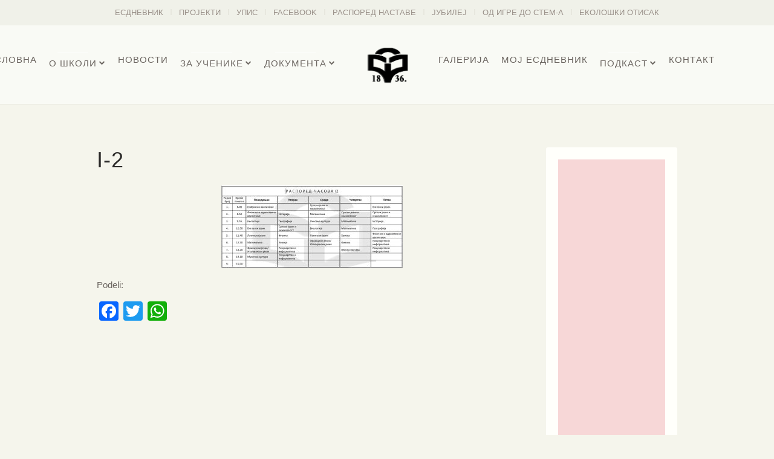

--- FILE ---
content_type: text/html; charset=UTF-8
request_url: https://www.gimza.edu.rs/i-2/
body_size: 12687
content:
<!DOCTYPE HTML>
<html lang="en-US" dir="ltr"  data-config='{"twitter":0,"plusone":0,"facebook":0,"style":"ruby"}'>

<head>
<meta charset="UTF-8">
<meta http-equiv="X-UA-Compatible" content="IE=edge">
<meta name="viewport" content="width=device-width, initial-scale=1">
<title>I-2 - Gimnazija Zaječar</title>
<link rel="shortcut icon" href="/wp-content/themes/yoo_nite_wp/favicon.ico">
<link rel="apple-touch-icon-precomposed" href="/wp-content/themes/yoo_nite_wp/apple_touch_icon.png">
<meta name='robots' content='index, follow, max-image-preview:large, max-snippet:-1, max-video-preview:-1' />
	<style>img:is([sizes="auto" i], [sizes^="auto," i]) { contain-intrinsic-size: 3000px 1500px }</style>
	
	<!-- This site is optimized with the Yoast SEO plugin v24.4 - https://yoast.com/wordpress/plugins/seo/ -->
	<link rel="canonical" href="https://www.gimza.edu.rs/i-2/" />
	<meta property="og:locale" content="en_US" />
	<meta property="og:type" content="article" />
	<meta property="og:title" content="I-2 - Gimnazija Zaječar" />
	<meta property="og:url" content="https://www.gimza.edu.rs/i-2/" />
	<meta property="og:site_name" content="Gimnazija Zaječar" />
	<meta property="article:publisher" content="http://www.facebook.com/gimzajecar" />
	<meta property="article:modified_time" content="2024-09-02T13:07:51+00:00" />
	<meta property="og:image" content="http://www.gimza.edu.rs/wp-content/uploads/2024/09/I2-300x137.jpg" />
	<meta name="twitter:card" content="summary_large_image" />
	<meta name="twitter:label1" content="Est. reading time" />
	<meta name="twitter:data1" content="1 minute" />
	<script type="application/ld+json" class="yoast-schema-graph">{"@context":"https://schema.org","@graph":[{"@type":"WebPage","@id":"https://www.gimza.edu.rs/i-2/","url":"https://www.gimza.edu.rs/i-2/","name":"I-2 - Gimnazija Zaječar","isPartOf":{"@id":"http://www.gimza.edu.rs/#website"},"primaryImageOfPage":{"@id":"https://www.gimza.edu.rs/i-2/#primaryimage"},"image":{"@id":"https://www.gimza.edu.rs/i-2/#primaryimage"},"thumbnailUrl":"http://www.gimza.edu.rs/wp-content/uploads/2024/09/I2-300x137.jpg","datePublished":"2015-04-19T17:42:07+00:00","dateModified":"2024-09-02T13:07:51+00:00","breadcrumb":{"@id":"https://www.gimza.edu.rs/i-2/#breadcrumb"},"inLanguage":"en-US","potentialAction":[{"@type":"ReadAction","target":["https://www.gimza.edu.rs/i-2/"]}]},{"@type":"ImageObject","inLanguage":"en-US","@id":"https://www.gimza.edu.rs/i-2/#primaryimage","url":"https://www.gimza.edu.rs/wp-content/uploads/2024/09/I2.jpg","contentUrl":"https://www.gimza.edu.rs/wp-content/uploads/2024/09/I2.jpg","width":933,"height":425},{"@type":"BreadcrumbList","@id":"https://www.gimza.edu.rs/i-2/#breadcrumb","itemListElement":[{"@type":"ListItem","position":1,"name":"Home","item":"http://www.gimza.edu.rs/"},{"@type":"ListItem","position":2,"name":"I-2"}]},{"@type":"WebSite","@id":"http://www.gimza.edu.rs/#website","url":"http://www.gimza.edu.rs/","name":"Gimnazija Zaječar","description":"Srednja škola","potentialAction":[{"@type":"SearchAction","target":{"@type":"EntryPoint","urlTemplate":"http://www.gimza.edu.rs/?s={search_term_string}"},"query-input":{"@type":"PropertyValueSpecification","valueRequired":true,"valueName":"search_term_string"}}],"inLanguage":"en-US"}]}</script>
	<!-- / Yoast SEO plugin. -->


<link rel='dns-prefetch' href='//static.addtoany.com' />
<link rel='dns-prefetch' href='//secure.gravatar.com' />
<link rel='dns-prefetch' href='//stats.wp.com' />
<link rel='dns-prefetch' href='//maxcdn.bootstrapcdn.com' />
<link rel='dns-prefetch' href='//v0.wordpress.com' />
		<!-- This site uses the Google Analytics by MonsterInsights plugin v9.2.4 - Using Analytics tracking - https://www.monsterinsights.com/ -->
		<!-- Note: MonsterInsights is not currently configured on this site. The site owner needs to authenticate with Google Analytics in the MonsterInsights settings panel. -->
					<!-- No tracking code set -->
				<!-- / Google Analytics by MonsterInsights -->
		<script type="text/javascript">
/* <![CDATA[ */
window._wpemojiSettings = {"baseUrl":"https:\/\/s.w.org\/images\/core\/emoji\/15.0.3\/72x72\/","ext":".png","svgUrl":"https:\/\/s.w.org\/images\/core\/emoji\/15.0.3\/svg\/","svgExt":".svg","source":{"concatemoji":"https:\/\/www.gimza.edu.rs\/wp-includes\/js\/wp-emoji-release.min.js?ver=c4ea4e1444bd63f9d8e30a56902b291c"}};
/*! This file is auto-generated */
!function(i,n){var o,s,e;function c(e){try{var t={supportTests:e,timestamp:(new Date).valueOf()};sessionStorage.setItem(o,JSON.stringify(t))}catch(e){}}function p(e,t,n){e.clearRect(0,0,e.canvas.width,e.canvas.height),e.fillText(t,0,0);var t=new Uint32Array(e.getImageData(0,0,e.canvas.width,e.canvas.height).data),r=(e.clearRect(0,0,e.canvas.width,e.canvas.height),e.fillText(n,0,0),new Uint32Array(e.getImageData(0,0,e.canvas.width,e.canvas.height).data));return t.every(function(e,t){return e===r[t]})}function u(e,t,n){switch(t){case"flag":return n(e,"\ud83c\udff3\ufe0f\u200d\u26a7\ufe0f","\ud83c\udff3\ufe0f\u200b\u26a7\ufe0f")?!1:!n(e,"\ud83c\uddfa\ud83c\uddf3","\ud83c\uddfa\u200b\ud83c\uddf3")&&!n(e,"\ud83c\udff4\udb40\udc67\udb40\udc62\udb40\udc65\udb40\udc6e\udb40\udc67\udb40\udc7f","\ud83c\udff4\u200b\udb40\udc67\u200b\udb40\udc62\u200b\udb40\udc65\u200b\udb40\udc6e\u200b\udb40\udc67\u200b\udb40\udc7f");case"emoji":return!n(e,"\ud83d\udc26\u200d\u2b1b","\ud83d\udc26\u200b\u2b1b")}return!1}function f(e,t,n){var r="undefined"!=typeof WorkerGlobalScope&&self instanceof WorkerGlobalScope?new OffscreenCanvas(300,150):i.createElement("canvas"),a=r.getContext("2d",{willReadFrequently:!0}),o=(a.textBaseline="top",a.font="600 32px Arial",{});return e.forEach(function(e){o[e]=t(a,e,n)}),o}function t(e){var t=i.createElement("script");t.src=e,t.defer=!0,i.head.appendChild(t)}"undefined"!=typeof Promise&&(o="wpEmojiSettingsSupports",s=["flag","emoji"],n.supports={everything:!0,everythingExceptFlag:!0},e=new Promise(function(e){i.addEventListener("DOMContentLoaded",e,{once:!0})}),new Promise(function(t){var n=function(){try{var e=JSON.parse(sessionStorage.getItem(o));if("object"==typeof e&&"number"==typeof e.timestamp&&(new Date).valueOf()<e.timestamp+604800&&"object"==typeof e.supportTests)return e.supportTests}catch(e){}return null}();if(!n){if("undefined"!=typeof Worker&&"undefined"!=typeof OffscreenCanvas&&"undefined"!=typeof URL&&URL.createObjectURL&&"undefined"!=typeof Blob)try{var e="postMessage("+f.toString()+"("+[JSON.stringify(s),u.toString(),p.toString()].join(",")+"));",r=new Blob([e],{type:"text/javascript"}),a=new Worker(URL.createObjectURL(r),{name:"wpTestEmojiSupports"});return void(a.onmessage=function(e){c(n=e.data),a.terminate(),t(n)})}catch(e){}c(n=f(s,u,p))}t(n)}).then(function(e){for(var t in e)n.supports[t]=e[t],n.supports.everything=n.supports.everything&&n.supports[t],"flag"!==t&&(n.supports.everythingExceptFlag=n.supports.everythingExceptFlag&&n.supports[t]);n.supports.everythingExceptFlag=n.supports.everythingExceptFlag&&!n.supports.flag,n.DOMReady=!1,n.readyCallback=function(){n.DOMReady=!0}}).then(function(){return e}).then(function(){var e;n.supports.everything||(n.readyCallback(),(e=n.source||{}).concatemoji?t(e.concatemoji):e.wpemoji&&e.twemoji&&(t(e.twemoji),t(e.wpemoji)))}))}((window,document),window._wpemojiSettings);
/* ]]> */
</script>
<style id='wp-emoji-styles-inline-css' type='text/css'>

	img.wp-smiley, img.emoji {
		display: inline !important;
		border: none !important;
		box-shadow: none !important;
		height: 1em !important;
		width: 1em !important;
		margin: 0 0.07em !important;
		vertical-align: -0.1em !important;
		background: none !important;
		padding: 0 !important;
	}
</style>
<link rel='stylesheet' id='wp-block-library-css' href='https://www.gimza.edu.rs/wp-includes/css/dist/block-library/style.min.css?ver=c4ea4e1444bd63f9d8e30a56902b291c' type='text/css' media='all' />
<style id='jquery-categories-list-categories-block-style-inline-css' type='text/css'>
.js-categories-list a,.js-categories-list a:focus,.js-categories-list a:hover{text-decoration:none}.js-categories-list .loading{display:inline-block;padding-left:5px;vertical-align:middle;width:25px}.jcl-hide{display:none}body .wp-block-js-categories-list-categories-widget ul.jcl_widget,body .wp-block-js-categories-list-categories-widget ul.jcl_widget ul,body ul.jcl_widget,ul.jcl_widget ul{list-style:none;padding-left:0}.jcl_widget ul li,.wp-block-js-categories-list-categories-widget ul.jcl_widget li{list-style:none}.jcl_widget li a{display:inline-block}.jcl_symbol{min-height:16px;width:16px}.layout-left .jcl_symbol{display:inline-block;margin-right:5px}.layout-right .jcl_symbol{margin-left:5px}.layout-right .no_child{display:none}

</style>
<link rel='stylesheet' id='mediaelement-css' href='https://www.gimza.edu.rs/wp-includes/js/mediaelement/mediaelementplayer-legacy.min.css?ver=4.2.17' type='text/css' media='all' />
<link rel='stylesheet' id='wp-mediaelement-css' href='https://www.gimza.edu.rs/wp-includes/js/mediaelement/wp-mediaelement.min.css?ver=c4ea4e1444bd63f9d8e30a56902b291c' type='text/css' media='all' />
<style id='jetpack-sharing-buttons-style-inline-css' type='text/css'>
.jetpack-sharing-buttons__services-list{display:flex;flex-direction:row;flex-wrap:wrap;gap:0;list-style-type:none;margin:5px;padding:0}.jetpack-sharing-buttons__services-list.has-small-icon-size{font-size:12px}.jetpack-sharing-buttons__services-list.has-normal-icon-size{font-size:16px}.jetpack-sharing-buttons__services-list.has-large-icon-size{font-size:24px}.jetpack-sharing-buttons__services-list.has-huge-icon-size{font-size:36px}@media print{.jetpack-sharing-buttons__services-list{display:none!important}}.editor-styles-wrapper .wp-block-jetpack-sharing-buttons{gap:0;padding-inline-start:0}ul.jetpack-sharing-buttons__services-list.has-background{padding:1.25em 2.375em}
</style>
<style id='classic-theme-styles-inline-css' type='text/css'>
/*! This file is auto-generated */
.wp-block-button__link{color:#fff;background-color:#32373c;border-radius:9999px;box-shadow:none;text-decoration:none;padding:calc(.667em + 2px) calc(1.333em + 2px);font-size:1.125em}.wp-block-file__button{background:#32373c;color:#fff;text-decoration:none}
</style>
<style id='global-styles-inline-css' type='text/css'>
:root{--wp--preset--aspect-ratio--square: 1;--wp--preset--aspect-ratio--4-3: 4/3;--wp--preset--aspect-ratio--3-4: 3/4;--wp--preset--aspect-ratio--3-2: 3/2;--wp--preset--aspect-ratio--2-3: 2/3;--wp--preset--aspect-ratio--16-9: 16/9;--wp--preset--aspect-ratio--9-16: 9/16;--wp--preset--color--black: #000000;--wp--preset--color--cyan-bluish-gray: #abb8c3;--wp--preset--color--white: #ffffff;--wp--preset--color--pale-pink: #f78da7;--wp--preset--color--vivid-red: #cf2e2e;--wp--preset--color--luminous-vivid-orange: #ff6900;--wp--preset--color--luminous-vivid-amber: #fcb900;--wp--preset--color--light-green-cyan: #7bdcb5;--wp--preset--color--vivid-green-cyan: #00d084;--wp--preset--color--pale-cyan-blue: #8ed1fc;--wp--preset--color--vivid-cyan-blue: #0693e3;--wp--preset--color--vivid-purple: #9b51e0;--wp--preset--gradient--vivid-cyan-blue-to-vivid-purple: linear-gradient(135deg,rgba(6,147,227,1) 0%,rgb(155,81,224) 100%);--wp--preset--gradient--light-green-cyan-to-vivid-green-cyan: linear-gradient(135deg,rgb(122,220,180) 0%,rgb(0,208,130) 100%);--wp--preset--gradient--luminous-vivid-amber-to-luminous-vivid-orange: linear-gradient(135deg,rgba(252,185,0,1) 0%,rgba(255,105,0,1) 100%);--wp--preset--gradient--luminous-vivid-orange-to-vivid-red: linear-gradient(135deg,rgba(255,105,0,1) 0%,rgb(207,46,46) 100%);--wp--preset--gradient--very-light-gray-to-cyan-bluish-gray: linear-gradient(135deg,rgb(238,238,238) 0%,rgb(169,184,195) 100%);--wp--preset--gradient--cool-to-warm-spectrum: linear-gradient(135deg,rgb(74,234,220) 0%,rgb(151,120,209) 20%,rgb(207,42,186) 40%,rgb(238,44,130) 60%,rgb(251,105,98) 80%,rgb(254,248,76) 100%);--wp--preset--gradient--blush-light-purple: linear-gradient(135deg,rgb(255,206,236) 0%,rgb(152,150,240) 100%);--wp--preset--gradient--blush-bordeaux: linear-gradient(135deg,rgb(254,205,165) 0%,rgb(254,45,45) 50%,rgb(107,0,62) 100%);--wp--preset--gradient--luminous-dusk: linear-gradient(135deg,rgb(255,203,112) 0%,rgb(199,81,192) 50%,rgb(65,88,208) 100%);--wp--preset--gradient--pale-ocean: linear-gradient(135deg,rgb(255,245,203) 0%,rgb(182,227,212) 50%,rgb(51,167,181) 100%);--wp--preset--gradient--electric-grass: linear-gradient(135deg,rgb(202,248,128) 0%,rgb(113,206,126) 100%);--wp--preset--gradient--midnight: linear-gradient(135deg,rgb(2,3,129) 0%,rgb(40,116,252) 100%);--wp--preset--font-size--small: 13px;--wp--preset--font-size--medium: 20px;--wp--preset--font-size--large: 36px;--wp--preset--font-size--x-large: 42px;--wp--preset--spacing--20: 0.44rem;--wp--preset--spacing--30: 0.67rem;--wp--preset--spacing--40: 1rem;--wp--preset--spacing--50: 1.5rem;--wp--preset--spacing--60: 2.25rem;--wp--preset--spacing--70: 3.38rem;--wp--preset--spacing--80: 5.06rem;--wp--preset--shadow--natural: 6px 6px 9px rgba(0, 0, 0, 0.2);--wp--preset--shadow--deep: 12px 12px 50px rgba(0, 0, 0, 0.4);--wp--preset--shadow--sharp: 6px 6px 0px rgba(0, 0, 0, 0.2);--wp--preset--shadow--outlined: 6px 6px 0px -3px rgba(255, 255, 255, 1), 6px 6px rgba(0, 0, 0, 1);--wp--preset--shadow--crisp: 6px 6px 0px rgba(0, 0, 0, 1);}:where(.is-layout-flex){gap: 0.5em;}:where(.is-layout-grid){gap: 0.5em;}body .is-layout-flex{display: flex;}.is-layout-flex{flex-wrap: wrap;align-items: center;}.is-layout-flex > :is(*, div){margin: 0;}body .is-layout-grid{display: grid;}.is-layout-grid > :is(*, div){margin: 0;}:where(.wp-block-columns.is-layout-flex){gap: 2em;}:where(.wp-block-columns.is-layout-grid){gap: 2em;}:where(.wp-block-post-template.is-layout-flex){gap: 1.25em;}:where(.wp-block-post-template.is-layout-grid){gap: 1.25em;}.has-black-color{color: var(--wp--preset--color--black) !important;}.has-cyan-bluish-gray-color{color: var(--wp--preset--color--cyan-bluish-gray) !important;}.has-white-color{color: var(--wp--preset--color--white) !important;}.has-pale-pink-color{color: var(--wp--preset--color--pale-pink) !important;}.has-vivid-red-color{color: var(--wp--preset--color--vivid-red) !important;}.has-luminous-vivid-orange-color{color: var(--wp--preset--color--luminous-vivid-orange) !important;}.has-luminous-vivid-amber-color{color: var(--wp--preset--color--luminous-vivid-amber) !important;}.has-light-green-cyan-color{color: var(--wp--preset--color--light-green-cyan) !important;}.has-vivid-green-cyan-color{color: var(--wp--preset--color--vivid-green-cyan) !important;}.has-pale-cyan-blue-color{color: var(--wp--preset--color--pale-cyan-blue) !important;}.has-vivid-cyan-blue-color{color: var(--wp--preset--color--vivid-cyan-blue) !important;}.has-vivid-purple-color{color: var(--wp--preset--color--vivid-purple) !important;}.has-black-background-color{background-color: var(--wp--preset--color--black) !important;}.has-cyan-bluish-gray-background-color{background-color: var(--wp--preset--color--cyan-bluish-gray) !important;}.has-white-background-color{background-color: var(--wp--preset--color--white) !important;}.has-pale-pink-background-color{background-color: var(--wp--preset--color--pale-pink) !important;}.has-vivid-red-background-color{background-color: var(--wp--preset--color--vivid-red) !important;}.has-luminous-vivid-orange-background-color{background-color: var(--wp--preset--color--luminous-vivid-orange) !important;}.has-luminous-vivid-amber-background-color{background-color: var(--wp--preset--color--luminous-vivid-amber) !important;}.has-light-green-cyan-background-color{background-color: var(--wp--preset--color--light-green-cyan) !important;}.has-vivid-green-cyan-background-color{background-color: var(--wp--preset--color--vivid-green-cyan) !important;}.has-pale-cyan-blue-background-color{background-color: var(--wp--preset--color--pale-cyan-blue) !important;}.has-vivid-cyan-blue-background-color{background-color: var(--wp--preset--color--vivid-cyan-blue) !important;}.has-vivid-purple-background-color{background-color: var(--wp--preset--color--vivid-purple) !important;}.has-black-border-color{border-color: var(--wp--preset--color--black) !important;}.has-cyan-bluish-gray-border-color{border-color: var(--wp--preset--color--cyan-bluish-gray) !important;}.has-white-border-color{border-color: var(--wp--preset--color--white) !important;}.has-pale-pink-border-color{border-color: var(--wp--preset--color--pale-pink) !important;}.has-vivid-red-border-color{border-color: var(--wp--preset--color--vivid-red) !important;}.has-luminous-vivid-orange-border-color{border-color: var(--wp--preset--color--luminous-vivid-orange) !important;}.has-luminous-vivid-amber-border-color{border-color: var(--wp--preset--color--luminous-vivid-amber) !important;}.has-light-green-cyan-border-color{border-color: var(--wp--preset--color--light-green-cyan) !important;}.has-vivid-green-cyan-border-color{border-color: var(--wp--preset--color--vivid-green-cyan) !important;}.has-pale-cyan-blue-border-color{border-color: var(--wp--preset--color--pale-cyan-blue) !important;}.has-vivid-cyan-blue-border-color{border-color: var(--wp--preset--color--vivid-cyan-blue) !important;}.has-vivid-purple-border-color{border-color: var(--wp--preset--color--vivid-purple) !important;}.has-vivid-cyan-blue-to-vivid-purple-gradient-background{background: var(--wp--preset--gradient--vivid-cyan-blue-to-vivid-purple) !important;}.has-light-green-cyan-to-vivid-green-cyan-gradient-background{background: var(--wp--preset--gradient--light-green-cyan-to-vivid-green-cyan) !important;}.has-luminous-vivid-amber-to-luminous-vivid-orange-gradient-background{background: var(--wp--preset--gradient--luminous-vivid-amber-to-luminous-vivid-orange) !important;}.has-luminous-vivid-orange-to-vivid-red-gradient-background{background: var(--wp--preset--gradient--luminous-vivid-orange-to-vivid-red) !important;}.has-very-light-gray-to-cyan-bluish-gray-gradient-background{background: var(--wp--preset--gradient--very-light-gray-to-cyan-bluish-gray) !important;}.has-cool-to-warm-spectrum-gradient-background{background: var(--wp--preset--gradient--cool-to-warm-spectrum) !important;}.has-blush-light-purple-gradient-background{background: var(--wp--preset--gradient--blush-light-purple) !important;}.has-blush-bordeaux-gradient-background{background: var(--wp--preset--gradient--blush-bordeaux) !important;}.has-luminous-dusk-gradient-background{background: var(--wp--preset--gradient--luminous-dusk) !important;}.has-pale-ocean-gradient-background{background: var(--wp--preset--gradient--pale-ocean) !important;}.has-electric-grass-gradient-background{background: var(--wp--preset--gradient--electric-grass) !important;}.has-midnight-gradient-background{background: var(--wp--preset--gradient--midnight) !important;}.has-small-font-size{font-size: var(--wp--preset--font-size--small) !important;}.has-medium-font-size{font-size: var(--wp--preset--font-size--medium) !important;}.has-large-font-size{font-size: var(--wp--preset--font-size--large) !important;}.has-x-large-font-size{font-size: var(--wp--preset--font-size--x-large) !important;}
:where(.wp-block-post-template.is-layout-flex){gap: 1.25em;}:where(.wp-block-post-template.is-layout-grid){gap: 1.25em;}
:where(.wp-block-columns.is-layout-flex){gap: 2em;}:where(.wp-block-columns.is-layout-grid){gap: 2em;}
:root :where(.wp-block-pullquote){font-size: 1.5em;line-height: 1.6;}
</style>
<link rel='stylesheet' id='contact-form-7-css' href='https://www.gimza.edu.rs/wp-content/plugins/contact-form-7/includes/css/styles.css?ver=6.0.3' type='text/css' media='all' />
<link rel='stylesheet' id='bwg_fonts-css' href='https://www.gimza.edu.rs/wp-content/plugins/photo-gallery/css/bwg-fonts/fonts.css?ver=0.0.1' type='text/css' media='all' />
<link rel='stylesheet' id='sumoselect-css' href='https://www.gimza.edu.rs/wp-content/plugins/photo-gallery/css/sumoselect.min.css?ver=3.4.6' type='text/css' media='all' />
<link rel='stylesheet' id='mCustomScrollbar-css' href='https://www.gimza.edu.rs/wp-content/plugins/photo-gallery/css/jquery.mCustomScrollbar.min.css?ver=3.1.5' type='text/css' media='all' />
<link rel='stylesheet' id='bwg_frontend-css' href='https://www.gimza.edu.rs/wp-content/plugins/photo-gallery/css/styles.min.css?ver=1.8.33' type='text/css' media='all' />
<link rel='stylesheet' id='royal-layout-css' href='https://www.gimza.edu.rs/wp-content/plugins/royal-image-hover-effects/css/layout.css?ver=c4ea4e1444bd63f9d8e30a56902b291c' type='text/css' media='all' />
<link rel='stylesheet' id='royal-main-style-css' href='https://www.gimza.edu.rs/wp-content/plugins/royal-image-hover-effects/css/main-style.css?ver=c4ea4e1444bd63f9d8e30a56902b291c' type='text/css' media='all' />
<link rel='stylesheet' id='royal-style-effects-css' href='https://www.gimza.edu.rs/wp-content/plugins/royal-image-hover-effects/css/rd-style-effects.css?ver=c4ea4e1444bd63f9d8e30a56902b291c' type='text/css' media='all' />
<link rel='stylesheet' id='royal-responsive-gird-css' href='https://www.gimza.edu.rs/wp-content/plugins/royal-image-hover-effects/css/main-responsive.css?ver=c4ea4e1444bd63f9d8e30a56902b291c' type='text/css' media='all' />
<link rel='stylesheet' id='royal-font_awesome_style-css' href='https://maxcdn.bootstrapcdn.com/font-awesome/4.4.0/css/font-awesome.min.css' type='text/css' media='all' />
<link rel='stylesheet' id='addtoany-css' href='https://www.gimza.edu.rs/wp-content/plugins/add-to-any/addtoany.min.css?ver=1.16' type='text/css' media='all' />
<link rel='stylesheet' id='nite_shortcodes-css' href='https://www.gimza.edu.rs/wp-content/plugins/nite-shortcodes/css/nite-shortcodes.css?ver=c4ea4e1444bd63f9d8e30a56902b291c' type='text/css' media='all' />
<script type="text/javascript" src="https://www.gimza.edu.rs/wp-includes/js/jquery/jquery.min.js?ver=3.7.1" id="jquery-core-js"></script>
<script type="text/javascript" src="https://www.gimza.edu.rs/wp-includes/js/jquery/jquery-migrate.min.js?ver=3.4.1" id="jquery-migrate-js"></script>
<script type="text/javascript" id="addtoany-core-js-before">
/* <![CDATA[ */
window.a2a_config=window.a2a_config||{};a2a_config.callbacks=[];a2a_config.overlays=[];a2a_config.templates={};
/* ]]> */
</script>
<script type="text/javascript" defer src="https://static.addtoany.com/menu/page.js" id="addtoany-core-js"></script>
<script type="text/javascript" defer src="https://www.gimza.edu.rs/wp-content/plugins/add-to-any/addtoany.min.js?ver=1.1" id="addtoany-jquery-js"></script>
<script type="text/javascript" src="https://www.gimza.edu.rs/wp-content/plugins/photo-gallery/js/jquery.sumoselect.min.js?ver=3.4.6" id="sumoselect-js"></script>
<script type="text/javascript" src="https://www.gimza.edu.rs/wp-content/plugins/photo-gallery/js/tocca.min.js?ver=2.0.9" id="bwg_mobile-js"></script>
<script type="text/javascript" src="https://www.gimza.edu.rs/wp-content/plugins/photo-gallery/js/jquery.mCustomScrollbar.concat.min.js?ver=3.1.5" id="mCustomScrollbar-js"></script>
<script type="text/javascript" src="https://www.gimza.edu.rs/wp-content/plugins/photo-gallery/js/jquery.fullscreen.min.js?ver=0.6.0" id="jquery-fullscreen-js"></script>
<script type="text/javascript" id="bwg_frontend-js-extra">
/* <![CDATA[ */
var bwg_objectsL10n = {"bwg_field_required":"field is required.","bwg_mail_validation":"This is not a valid email address.","bwg_search_result":"There are no images matching your search.","bwg_select_tag":"Select Tag","bwg_order_by":"Order By","bwg_search":"Search","bwg_show_ecommerce":"Show Ecommerce","bwg_hide_ecommerce":"Hide Ecommerce","bwg_show_comments":"Show Comments","bwg_hide_comments":"Hide Comments","bwg_restore":"Restore","bwg_maximize":"Maximize","bwg_fullscreen":"Fullscreen","bwg_exit_fullscreen":"Exit Fullscreen","bwg_search_tag":"SEARCH...","bwg_tag_no_match":"No tags found","bwg_all_tags_selected":"All tags selected","bwg_tags_selected":"tags selected","play":"Play","pause":"Pause","is_pro":"","bwg_play":"Play","bwg_pause":"Pause","bwg_hide_info":"Hide info","bwg_show_info":"Show info","bwg_hide_rating":"Hide rating","bwg_show_rating":"Show rating","ok":"Ok","cancel":"Cancel","select_all":"Select all","lazy_load":"0","lazy_loader":"https:\/\/www.gimza.edu.rs\/wp-content\/plugins\/photo-gallery\/images\/ajax_loader.png","front_ajax":"0","bwg_tag_see_all":"see all tags","bwg_tag_see_less":"see less tags"};
/* ]]> */
</script>
<script type="text/javascript" src="https://www.gimza.edu.rs/wp-content/plugins/photo-gallery/js/scripts.min.js?ver=1.8.33" id="bwg_frontend-js"></script>
<script type="text/javascript" src="https://www.gimza.edu.rs/wp-content/plugins/nite-shortcodes/js/nite-shortcodes.js?ver=c4ea4e1444bd63f9d8e30a56902b291c" id="nite_shortcodes-js"></script>
<link rel="https://api.w.org/" href="https://www.gimza.edu.rs/wp-json/" /><link rel="alternate" title="JSON" type="application/json" href="https://www.gimza.edu.rs/wp-json/wp/v2/pages/989" /><link rel="EditURI" type="application/rsd+xml" title="RSD" href="https://www.gimza.edu.rs/xmlrpc.php?rsd" />

<link rel='shortlink' href='https://www.gimza.edu.rs/?p=989' />
<link rel="alternate" title="oEmbed (JSON)" type="application/json+oembed" href="https://www.gimza.edu.rs/wp-json/oembed/1.0/embed?url=https%3A%2F%2Fwww.gimza.edu.rs%2Fi-2%2F" />
<link rel="alternate" title="oEmbed (XML)" type="text/xml+oembed" href="https://www.gimza.edu.rs/wp-json/oembed/1.0/embed?url=https%3A%2F%2Fwww.gimza.edu.rs%2Fi-2%2F&#038;format=xml" />
    <script type="text/javascript">
        var imgpath = "https://www.gimza.edu.rs/wp-content/plugins/tz-plus-gallery/";
    </script>
<link rel="stylesheet" href="/wp-content/plugins/widgetkit/cache/widgetkit-d9ec5eab.css" />
<script src="/wp-content/plugins/widgetkit/cache/widgetkit-118e327e.js"></script>
	<style>img#wpstats{display:none}</style>
		<link rel="stylesheet" href="/wp-content/themes/yoo_nite_wp/styles/ruby/css/theme.css">
<link rel="stylesheet" href="/wp-content/themes/yoo_nite_wp/css/custom.css">
<script src="/wp-content/themes/yoo_nite_wp/warp/vendor/uikit/js/uikit.js"></script>
<script src="/wp-content/themes/yoo_nite_wp/warp/vendor/uikit/js/components/autocomplete.js"></script>
<script src="/wp-content/themes/yoo_nite_wp/warp/vendor/uikit/js/components/search.js"></script>
<script src="/wp-content/themes/yoo_nite_wp/warp/js/social.js"></script>
<script src="/wp-content/themes/yoo_nite_wp/js/theme.js"></script>
</head>

<body class="page-template-default page page-id-989 tm-sidebar-a-right tm-sidebars-1 tm-isblog wp-page wp-page-989 tm-navbar-fixed">

      <div class="tm-toolbar uk-clearfix">
       <div class="uk-container uk-container-center">
           <div class="uk-panel uk-panel-blank widget_nav_menu"><ul class="uk-subnav uk-subnav-line"><li><a title="есДневник" href="https://esdnevnik.rs">есДневник</a></li><li><a title="Пројекти" href="https://www.gimza.edu.rs/kategorija/ipa-program-prekogranicne-saradnje-bugarska-srbija-i-javne-nabavke-erazmus/">Пројекти</a></li><li><a title="Упис 2024/2025." href="https://www.gimza.edu.rs/upis-2/">Упис</a></li><li><a title="Facebook" href="http://facebook.com/gimzajecar">Facebook</a></li><li><a title="Распоред наставе" href="https://www.rasporednastave.gov.rs/">Распоред наставе</a></li><li><a title="Јубилеј" href="http://www.jubilej.gimza.edu.rs/">Јубилеј</a></li><li><a href="http://fromgametostem.com/index.php">Од игре до СТЕМ-а</a></li><li><a href="http://www.thinkchoosereduce.com/index.php">Еколошки отисак</a></li></ul></div>       </div>
   </div>
    
        <nav class="tm-navbar">
        <div class="uk-container uk-container-center">
            <div class="tm-navbar-center">

                                <div class="tm-nav-logo uk-hidden-small">
                    <a class="tm-logo uk-hidden-small" href="https://www.gimza.edu.rs"><img src="http://www.gimza.edu.rs/wp-content/uploads/2015/05/logoo.png" width="100" height="35" alt="Logo" class="uk-responsive-height">	</a>
                </div>
                
                                <div class="tm-nav uk-hidden-small">
                    <div class="tm-nav-wrapper"><ul class="uk-navbar-nav uk-hidden-small"><li data-uk-dropdown="{}"><a href="http://www.gimza.edu.rs">Насловна</a></li><li class="uk-parent" data-uk-dropdown="{}"><a href="#" class="separator">О школи</a><div class="uk-dropdown uk-dropdown-navbar uk-dropdown-width-1"><div class="uk-grid uk-dropdown-grid"><div class="uk-width-1-1"><ul class="uk-nav uk-nav-navbar"><li><a href="https://www.gimza.edu.rs/kategorija/o-skoli/gimnazija-zajecar/">Гимназија Зајечар</a></li><li><a href="https://www.gimza.edu.rs/kategorija/istorija-gimnazije/">Историја Гимназије</a></li><li class="uk-parent"><a href="https://www.gimza.edu.rs/dacki-parlament/">Ученички парламент</a><ul class="uk-nav-sub"><li><a href="https://www.gimza.edu.rs/%d0%bf%d1%80%d0%b5%d0%b4%d1%81%d0%b5%d0%b4%d0%bd%d0%b8%d1%86%d0%b8-%d1%83%d1%87%d0%b5%d0%bd%d0%b8%d1%87%d0%ba%d0%be%d0%b3-%d0%bf%d0%b0%d1%80%d0%bb%d0%b0%d0%bc%d0%b5%d0%bd%d1%82%d0%b0/">Председници Ученичког парламента</a></li></ul></li><li class="uk-parent"><a href="https://www.gimza.edu.rs/kolektiv/">Колектив</a><ul class="uk-nav-sub"><li><a href="http://www.gimza.edu.rs/wp-content/uploads/2024/10/BROJ-IZVRSILACA_2024.pdf">Број извршилаца</a></li></ul></li><li><a href="https://www.gimza.edu.rs/plan-nastave-i-ucenja/">План наставе и учења</a></li><li class="uk-parent"><a href="https://www.gimza.edu.rs/generacije-gimnazijalaca/">Генерације гимназијалаца</a><ul class="uk-nav-sub"><li><a href="https://www.gimza.edu.rs/%d0%b3%d0%b5%d0%bd%d0%b5%d1%80%d0%b0%d1%86%d0%b8%d1%98%d0%b0-1968-69/">Генерација 1968-69.</a></li><li class="uk-parent"><a href="https://www.gimza.edu.rs/generacija-1965-66/">Генерација 1965-66.</a><ul><li><a href="https://www.gimza.edu.rs/%d0%be-%d0%bd%d0%b0%d0%bc%d0%b0/">О нама</a></li><li><a href="https://www.gimza.edu.rs/%d0%be%d0%b4%d0%b5%d1%99%d0%b5%d1%9a%d0%b0/">Одељења</a></li><li><a href="https://www.gimza.edu.rs/%d0%b1%d0%b8%d0%be%d0%b3%d1%80%d0%b0%d1%84%d0%b8%d1%98%d0%b5/">Биографије</a></li><li><a href="https://www.gimza.edu.rs/%d1%84%d0%be%d1%82%d0%be%d0%b3%d1%80%d0%b0%d1%84%d0%b8%d1%98%d0%b5/">Фотографије</a></li></ul></li><li><a href="https://www.gimza.edu.rs/generacija-1964-65/">Генерација 1964-65.</a></li></ul></li></ul></div></div></div></li><li data-uk-dropdown="{}"><a href="https://www.gimza.edu.rs/kategorija/novosti/">Новости</a></li><li class="uk-parent" data-uk-dropdown="{}"><a href="#" class="separator">За ученике</a><div class="uk-dropdown uk-dropdown-navbar uk-dropdown-width-1"><div class="uk-grid uk-dropdown-grid"><div class="uk-width-1-1"><ul class="uk-nav uk-nav-navbar"><li><a href="http://www.gimza.edu.rs/wp-content/uploads/2024/07/Одлука-о-избору-уџбеника-2023-измењена-2.pdf">Уџбеници 2023-2027.</a></li><li><a href="https://www.gimza.edu.rs/kategorija/ucenje/">Настава/предавања</a></li><li><a href="https://www.youtube.com/channel/UC25_DNmIo857qvmA2-0rwTQ">Добро јутро Гимзо</a></li><li><a target="_blank" href="http://www.gimza.edu.rs/wp-content/uploads/2024/12/Kalendar-izmenjeni-2024-2025.pdf">Календар рада</a></li><li><a href="https://www.gimza.edu.rs/selma-hacking-hate/">SELMA Hacking Hate</a></li><li class="uk-parent"><a href="https://schooloftomorrowsoft.blogspot.com">Школа будућности</a><ul class="uk-nav-sub"><li><a href="https://drive.google.com/drive/folders/1iD57ea-4auscKVFIilfw0_e6QafmHe68">Школа будућности диск</a></li></ul></li><li><a href="http://www.gimza.edu.rs/wp-content/uploads/2021/01/uputstvo_za_maturski_rad2-v1.pdf">Упутство за израду матурских радова</a></li><li><a href="https://www.gimza.edu.rs/saveti-za-ucenje/">Савети за учење</a></li><li><a href="https://www.gimza.edu.rs/raspored-casova/">Распоред часова</a></li><li><a href="https://www.gimza.edu.rs/raspored-pismenih-i-kontrolnih-vezbi/">Распоред писмених и контролних вежби</a></li><li><a href="https://www.gimza.edu.rs/vreme-prijema-roditelja/">Време пријема родитеља</a></li><li><a href="https://www.gimza.edu.rs/satnica-zvona/">Сатница звона</a></li><li><a href="https://www.gimza.edu.rs/raspored-casova-dopunske-dodatne-nastave-sekcija-odeljenjskih-zajednica/">Распоред часова допунске и додатне наставе, секција и одељењских заједница</a></li><li><a href="https://www.gimza.edu.rs/%d1%80%d0%b0%d1%81%d0%bf%d0%be%d1%80%d0%b5%d0%b4-%d1%87%d0%b0%d1%81%d0%be%d0%b2%d0%b0-%d0%b8%d0%b7%d0%b1%d0%be%d1%80%d0%bd%d0%b8%d1%85-%d0%bf%d1%80%d0%be%d0%b3%d1%80%d0%b0%d0%bc%d0%b0/">Распоред часова изборних програма</a></li><li><a href="https://www.gimza.edu.rs/covid-19/">Covid 19</a></li><li><a href="https://www.gimza.edu.rs/vanredni-ucenici/">Ванредни ученици</a></li></ul></div></div></div></li><li class="uk-parent" data-uk-dropdown="{}"><a href="#" class="separator">Документа</a><div class="uk-dropdown uk-dropdown-navbar uk-dropdown-width-1"><div class="uk-grid uk-dropdown-grid"><div class="uk-width-1-1"><ul class="uk-nav uk-nav-navbar"><li><a href="https://www.gimza.edu.rs/skolski-program/">Школски програм</a></li><li><a href="https://www.gimza.edu.rs/statut-skole/">Статут школе</a></li><li><a href="https://www.gimza.edu.rs/pravilnici-i-poslovnici-skole/">Правилници и пословници школе</a></li><li><a href="https://www.gimza.edu.rs/razvojni-plan-skole/">Развојни план школе</a></li><li><a href="https://www.gimza.edu.rs/godisnji-plan-rada-skole/">Годишњи план рада школе</a></li><li><a href="https://www.gimza.edu.rs/%d0%b8%d0%bd%d1%84%d0%be%d1%80%d0%bc%d0%b0%d1%82%d0%be%d1%80-%d0%be-%d1%80%d0%b0%d0%b4%d1%83/">Информатор о раду</a></li><li><a href="https://www.gimza.edu.rs/%d1%84%d0%b8%d0%bd%d0%b0%d0%bd%d1%81%d0%b8%d1%98%d0%b5/">Финансије</a></li><li><a href="http://www.gimza.edu.rs/wp-content/uploads/2020/10/Пројектна-настава-Приручник-са-идејама.pdf">Приручник за пројектну наставу</a></li><li><a href="http://www.gimza.edu.rs/wp-content/uploads/2022/12/поглед-2.pdf">Часопис Поглед</a></li></ul></div></div></div></li><li data-uk-dropdown="{}"><a href="https://www.gimza.edu.rs/galerija/">Галерија</a></li><li data-uk-dropdown="{}"><a href="https://moj.esdnevnik.rs/login">Мој есДневник</a></li><li class="uk-parent" data-uk-dropdown="{}"><a href="#" class="separator">Подкаст</a><div class="uk-dropdown uk-dropdown-navbar uk-dropdown-width-1"><div class="uk-grid uk-dropdown-grid"><div class="uk-width-1-1"><ul class="uk-nav uk-nav-navbar"><li><a href="https://www.gimza.edu.rs/%d0%b4%d0%be%d0%b1%d1%80%d0%be-%d0%b2%d0%b5%d1%87%d0%b5-%d0%b3%d0%b8%d0%bc%d0%b7%d0%be/">Добро вече Гимзо</a></li><li><a href="https://www.gimza.edu.rs/%d0%be%d0%b1%d1%80%d0%b0%d0%b7%d0%be%d0%b2%d0%b0%d1%9a%d0%b5-%d0%b7%d0%bb%d0%b0%d1%82%d0%bd%d0%b8-%d0%ba%d1%99%d1%83%d1%87-%d1%81%d0%bb%d0%be%d0%b1%d0%be%d0%b4%d0%b5/">Образовање, златни кључ слободе</a></li></ul></div></div></div></li><li data-uk-dropdown="{}"><a href="https://www.gimza.edu.rs/kontakt/">Контакт</a></li></ul></div>
                </div>
                
                                    <a href="#offcanvas" class="uk-navbar-toggle uk-visible-small uk-vertical-align-middle" data-uk-offcanvas></a>
                
                                    <div class="uk-navbar-content uk-navbar-center uk-visible-small"><a class="tm-logo-small" href="https://www.gimza.edu.rs"><img src="http://www.gimza.edu.rs/wp-content/uploads/2015/05/logoo.png" width="100" height="35"  class="uk-responsive-height">	</a></div>
                
            </div>
        </div>
    </nav>
    
    
    <div class="tm-wrapper">

        
        
        
                <div class="tm-block-top-main tm-block-large-padding">
            <div class="uk-container uk-container-center">

                <div class="tm-middle uk-grid" data-uk-grid-match data-uk-grid-margin>

                                        <div class="tm-main uk-width-medium-3-4">

                        
                                                <main class="tm-content">

                            
                                
    <article class="uk-article">

        
        <h1 class="uk-article-title">I-2</h1>

        <table style="border-collapse: collapse; width: 100%;">
<tbody>
<tr>
<td style="width: 100%;"><a href="http://www.gimza.edu.rs/wp-content/uploads/2024/09/I2.jpg" target="_blank" rel="noopener"><img decoding="async" class="aligncenter wp-image-7406 size-medium" src="http://www.gimza.edu.rs/wp-content/uploads/2024/09/I2-300x137.jpg" alt="" width="300" height="137" srcset="https://www.gimza.edu.rs/wp-content/uploads/2024/09/I2-300x137.jpg 300w, https://www.gimza.edu.rs/wp-content/uploads/2024/09/I2-768x350.jpg 768w, https://www.gimza.edu.rs/wp-content/uploads/2024/09/I2.jpg 933w" sizes="(max-width: 300px) 100vw, 300px" /></a></td>
</tr>
</tbody>
</table><div class="addtoany_share_save_container addtoany_content addtoany_content_bottom"><div class="addtoany_header">Podeli:</div><div class="a2a_kit a2a_kit_size_32 addtoany_list" data-a2a-url="https://www.gimza.edu.rs/i-2/" data-a2a-title="I-2"><a class="a2a_button_facebook" href="https://www.addtoany.com/add_to/facebook?linkurl=https%3A%2F%2Fwww.gimza.edu.rs%2Fi-2%2F&amp;linkname=I-2" title="Facebook" rel="nofollow noopener" target="_blank"></a><a class="a2a_button_twitter" href="https://www.addtoany.com/add_to/twitter?linkurl=https%3A%2F%2Fwww.gimza.edu.rs%2Fi-2%2F&amp;linkname=I-2" title="Twitter" rel="nofollow noopener" target="_blank"></a><a class="a2a_button_whatsapp" href="https://www.addtoany.com/add_to/whatsapp?linkurl=https%3A%2F%2Fwww.gimza.edu.rs%2Fi-2%2F&amp;linkname=I-2" title="WhatsApp" rel="nofollow noopener" target="_blank"></a></div></div>
        
    </article>

    

                        </main>
                        
                        
                    </div>
                    
                                                                                                    <aside class="tm-sidebar-a uk-width-medium-1-4"><div class="uk-panel uk-panel-box widget_text"><script async src="//pagead2.googlesyndication.com/pagead/js/adsbygoogle.js"></script>
<!-- gimza -->
<ins class="adsbygoogle"
     style="display:block"
     data-ad-client="ca-pub-6178633111973350"
     data-ad-slot="9067074428"
     data-ad-format="auto"></ins>
<script>
(adsbygoogle = window.adsbygoogle || []).push({});
</script></div>
<div class="uk-panel widget_nav_menu"><ul class="uk-nav uk-nav-parent-icon uk-nav-side" data-uk-nav="{}"><li class="uk-parent uk-active"><a href="#" class="separator">I разред</a><ul class="uk-nav-sub"><li><a href="https://www.gimza.edu.rs/i-1/">I-1</a></li><li class="uk-active"><a href="https://www.gimza.edu.rs/i-2/">I-2</a></li><li><a href="https://www.gimza.edu.rs/i-3/">I-3</a></li><li><a href="https://www.gimza.edu.rs/i-4/">I-4</a></li></ul></li><li class="uk-parent"><a href="#" class="separator">II разред</a><ul class="uk-nav-sub"><li><a href="https://www.gimza.edu.rs/ii-1/">II-1</a></li><li><a href="https://www.gimza.edu.rs/ii-2/">II-2</a></li><li><a href="https://www.gimza.edu.rs/ii-3/">II-3</a></li><li><a href="https://www.gimza.edu.rs/ii-4/">II-4</a></li></ul></li><li class="uk-parent"><a href="#" class="separator">III разред</a><ul class="uk-nav-sub"><li><a href="https://www.gimza.edu.rs/iii-1/">III-1</a></li><li><a href="https://www.gimza.edu.rs/iii-2/">III-2</a></li><li><a href="https://www.gimza.edu.rs/iii-3/">III-3</a></li><li><a href="https://www.gimza.edu.rs/iii-4/">III-4</a></li></ul></li><li class="uk-parent"><a href="#" class="separator">IV разред</a><ul class="uk-nav-sub"><li><a href="https://www.gimza.edu.rs/iv-1/">IV-1</a></li><li><a href="https://www.gimza.edu.rs/iv-2/">IV-2</a></li><li><a href="https://www.gimza.edu.rs/iv-3/">IV-3</a></li><li><a href="https://www.gimza.edu.rs/iv-4/">IV-4</a></li></ul></li></ul></div></aside>
                                        
                </div>

            </div>
        </div>
        
        
        
        
        
                <div class="tm-block-footer">
            <div class="uk-container uk-container-center">

                <footer class="tm-footer tm-link-muted">

                                        <a class="tm-totop-scroller" data-uk-smooth-scroll href="#"></a>
                    
                    <div class="uk-panel widget_text"><p>Сва права задржана! © 2015 <b>Гимназија Зајечар</b>.</p>
</div>Designed by <a href="http://petrovic-milos.blogspot.com/" target="_blank">Miloš Petrović</a>
                </footer>

            </div>
        </div>
        
    </div>

    <link rel='stylesheet' id='prettyphoto-css' href='https://www.gimza.edu.rs/wp-content/plugins/tz-plus-gallery/css/prettyPhoto.css?ver=c4ea4e1444bd63f9d8e30a56902b291c' type='text/css' media='all' />
<link rel='stylesheet' id='tzplusgallerycss-css' href='https://www.gimza.edu.rs/wp-content/plugins/tz-plus-gallery/css/plusgallery.css?ver=c4ea4e1444bd63f9d8e30a56902b291c' type='text/css' media='all' />
<script type="text/javascript" src="https://www.gimza.edu.rs/wp-includes/js/dist/hooks.min.js?ver=4d63a3d491d11ffd8ac6" id="wp-hooks-js"></script>
<script type="text/javascript" src="https://www.gimza.edu.rs/wp-includes/js/dist/i18n.min.js?ver=5e580eb46a90c2b997e6" id="wp-i18n-js"></script>
<script type="text/javascript" id="wp-i18n-js-after">
/* <![CDATA[ */
wp.i18n.setLocaleData( { 'text direction\u0004ltr': [ 'ltr' ] } );
/* ]]> */
</script>
<script type="text/javascript" src="https://www.gimza.edu.rs/wp-content/plugins/contact-form-7/includes/swv/js/index.js?ver=6.0.3" id="swv-js"></script>
<script type="text/javascript" id="contact-form-7-js-before">
/* <![CDATA[ */
var wpcf7 = {
    "api": {
        "root": "https:\/\/www.gimza.edu.rs\/wp-json\/",
        "namespace": "contact-form-7\/v1"
    }
};
/* ]]> */
</script>
<script type="text/javascript" src="https://www.gimza.edu.rs/wp-content/plugins/contact-form-7/includes/js/index.js?ver=6.0.3" id="contact-form-7-js"></script>
<script type="text/javascript" src="https://stats.wp.com/e-202603.js" id="jetpack-stats-js" data-wp-strategy="defer"></script>
<script type="text/javascript" id="jetpack-stats-js-after">
/* <![CDATA[ */
_stq = window._stq || [];
_stq.push([ "view", JSON.parse("{\"v\":\"ext\",\"blog\":\"101691412\",\"post\":\"989\",\"tz\":\"0\",\"srv\":\"www.gimza.edu.rs\",\"j\":\"1:14.3\"}") ]);
_stq.push([ "clickTrackerInit", "101691412", "989" ]);
/* ]]> */
</script>

        <div id="offcanvas" class="uk-offcanvas">
        <div class="uk-offcanvas-bar"><div class="uk-panel widget_search"><form class="uk-search" id="search-4" action="https://www.gimza.edu.rs/" method="get" role="search"  >
    <input class="uk-search-field" type="text" value="" name="s" placeholder="search...">
</form>
</div>
<ul class="uk-nav uk-nav-offcanvas"><li><a href="http://www.gimza.edu.rs">Насловна</a></li><li class="uk-parent"><a href="#">О школи</a><ul class="uk-nav-sub"><li><a href="https://www.gimza.edu.rs/kategorija/o-skoli/gimnazija-zajecar/">Гимназија Зајечар</a></li><li><a href="https://www.gimza.edu.rs/kategorija/istorija-gimnazije/">Историја Гимназије</a></li><li class="uk-parent"><a href="https://www.gimza.edu.rs/dacki-parlament/">Ученички парламент</a><ul><li><a href="https://www.gimza.edu.rs/%d0%bf%d1%80%d0%b5%d0%b4%d1%81%d0%b5%d0%b4%d0%bd%d0%b8%d1%86%d0%b8-%d1%83%d1%87%d0%b5%d0%bd%d0%b8%d1%87%d0%ba%d0%be%d0%b3-%d0%bf%d0%b0%d1%80%d0%bb%d0%b0%d0%bc%d0%b5%d0%bd%d1%82%d0%b0/">Председници Ученичког парламента</a></li></ul></li><li class="uk-parent"><a href="https://www.gimza.edu.rs/kolektiv/">Колектив</a><ul><li><a href="http://www.gimza.edu.rs/wp-content/uploads/2024/10/BROJ-IZVRSILACA_2024.pdf">Број извршилаца</a></li></ul></li><li><a href="https://www.gimza.edu.rs/plan-nastave-i-ucenja/">План наставе и учења</a></li><li class="uk-parent"><a href="https://www.gimza.edu.rs/generacije-gimnazijalaca/">Генерације гимназијалаца</a><ul><li><a href="https://www.gimza.edu.rs/%d0%b3%d0%b5%d0%bd%d0%b5%d1%80%d0%b0%d1%86%d0%b8%d1%98%d0%b0-1968-69/">Генерација 1968-69.</a></li><li class="uk-parent"><a href="https://www.gimza.edu.rs/generacija-1965-66/">Генерација 1965-66.</a><ul><li><a href="https://www.gimza.edu.rs/%d0%be-%d0%bd%d0%b0%d0%bc%d0%b0/">О нама</a></li><li><a href="https://www.gimza.edu.rs/%d0%be%d0%b4%d0%b5%d1%99%d0%b5%d1%9a%d0%b0/">Одељења</a></li><li><a href="https://www.gimza.edu.rs/%d0%b1%d0%b8%d0%be%d0%b3%d1%80%d0%b0%d1%84%d0%b8%d1%98%d0%b5/">Биографије</a></li><li><a href="https://www.gimza.edu.rs/%d1%84%d0%be%d1%82%d0%be%d0%b3%d1%80%d0%b0%d1%84%d0%b8%d1%98%d0%b5/">Фотографије</a></li></ul></li><li><a href="https://www.gimza.edu.rs/generacija-1964-65/">Генерација 1964-65.</a></li></ul></li></ul></li><li><a href="https://www.gimza.edu.rs/kategorija/novosti/">Новости</a></li><li class="uk-parent"><a href="#">За ученике</a><ul class="uk-nav-sub"><li><a href="http://www.gimza.edu.rs/wp-content/uploads/2024/07/Одлука-о-избору-уџбеника-2023-измењена-2.pdf">Уџбеници 2023-2027.</a></li><li><a href="https://www.gimza.edu.rs/kategorija/ucenje/">Настава/предавања</a></li><li><a href="https://www.youtube.com/channel/UC25_DNmIo857qvmA2-0rwTQ">Добро јутро Гимзо</a></li><li><a target="_blank" href="http://www.gimza.edu.rs/wp-content/uploads/2024/12/Kalendar-izmenjeni-2024-2025.pdf">Календар рада</a></li><li><a href="https://www.gimza.edu.rs/selma-hacking-hate/">SELMA Hacking Hate</a></li><li class="uk-parent"><a href="https://schooloftomorrowsoft.blogspot.com">Школа будућности</a><ul><li><a href="https://drive.google.com/drive/folders/1iD57ea-4auscKVFIilfw0_e6QafmHe68">Школа будућности диск</a></li></ul></li><li><a href="http://www.gimza.edu.rs/wp-content/uploads/2021/01/uputstvo_za_maturski_rad2-v1.pdf">Упутство за израду матурских радова</a></li><li><a href="https://www.gimza.edu.rs/saveti-za-ucenje/">Савети за учење</a></li><li><a href="https://www.gimza.edu.rs/raspored-casova/">Распоред часова</a></li><li><a href="https://www.gimza.edu.rs/raspored-pismenih-i-kontrolnih-vezbi/">Распоред писмених и контролних вежби</a></li><li><a href="https://www.gimza.edu.rs/vreme-prijema-roditelja/">Време пријема родитеља</a></li><li><a href="https://www.gimza.edu.rs/satnica-zvona/">Сатница звона</a></li><li><a href="https://www.gimza.edu.rs/raspored-casova-dopunske-dodatne-nastave-sekcija-odeljenjskih-zajednica/">Распоред часова допунске и додатне наставе, секција и одељењских заједница</a></li><li><a href="https://www.gimza.edu.rs/%d1%80%d0%b0%d1%81%d0%bf%d0%be%d1%80%d0%b5%d0%b4-%d1%87%d0%b0%d1%81%d0%be%d0%b2%d0%b0-%d0%b8%d0%b7%d0%b1%d0%be%d1%80%d0%bd%d0%b8%d1%85-%d0%bf%d1%80%d0%be%d0%b3%d1%80%d0%b0%d0%bc%d0%b0/">Распоред часова изборних програма</a></li><li><a href="https://www.gimza.edu.rs/covid-19/">Covid 19</a></li><li><a href="https://www.gimza.edu.rs/vanredni-ucenici/">Ванредни ученици</a></li></ul></li><li class="uk-parent"><a href="#">Документа</a><ul class="uk-nav-sub"><li><a href="https://www.gimza.edu.rs/skolski-program/">Школски програм</a></li><li><a href="https://www.gimza.edu.rs/statut-skole/">Статут школе</a></li><li><a href="https://www.gimza.edu.rs/pravilnici-i-poslovnici-skole/">Правилници и пословници школе</a></li><li><a href="https://www.gimza.edu.rs/razvojni-plan-skole/">Развојни план школе</a></li><li><a href="https://www.gimza.edu.rs/godisnji-plan-rada-skole/">Годишњи план рада школе</a></li><li><a href="https://www.gimza.edu.rs/%d0%b8%d0%bd%d1%84%d0%be%d1%80%d0%bc%d0%b0%d1%82%d0%be%d1%80-%d0%be-%d1%80%d0%b0%d0%b4%d1%83/">Информатор о раду</a></li><li><a href="https://www.gimza.edu.rs/%d1%84%d0%b8%d0%bd%d0%b0%d0%bd%d1%81%d0%b8%d1%98%d0%b5/">Финансије</a></li><li><a href="http://www.gimza.edu.rs/wp-content/uploads/2020/10/Пројектна-настава-Приручник-са-идејама.pdf">Приручник за пројектну наставу</a></li><li><a href="http://www.gimza.edu.rs/wp-content/uploads/2022/12/поглед-2.pdf">Часопис Поглед</a></li></ul></li><li><a href="https://www.gimza.edu.rs/galerija/">Галерија</a></li><li><a href="https://moj.esdnevnik.rs/login">Мој есДневник</a></li><li class="uk-parent"><a href="#">Подкаст</a><ul class="uk-nav-sub"><li><a href="https://www.gimza.edu.rs/%d0%b4%d0%be%d0%b1%d1%80%d0%be-%d0%b2%d0%b5%d1%87%d0%b5-%d0%b3%d0%b8%d0%bc%d0%b7%d0%be/">Добро вече Гимзо</a></li><li><a href="https://www.gimza.edu.rs/%d0%be%d0%b1%d1%80%d0%b0%d0%b7%d0%be%d0%b2%d0%b0%d1%9a%d0%b5-%d0%b7%d0%bb%d0%b0%d1%82%d0%bd%d0%b8-%d0%ba%d1%99%d1%83%d1%87-%d1%81%d0%bb%d0%be%d0%b1%d0%be%d0%b4%d0%b5/">Образовање, златни кључ слободе</a></li></ul></li><li><a href="https://www.gimza.edu.rs/kontakt/">Контакт</a></li></ul></div>
    </div>
    
</body>
</html>

--- FILE ---
content_type: text/html; charset=utf-8
request_url: https://www.google.com/recaptcha/api2/aframe
body_size: 265
content:
<!DOCTYPE HTML><html><head><meta http-equiv="content-type" content="text/html; charset=UTF-8"></head><body><script nonce="WQm2ytGeeEOjxlmt7srXNg">/** Anti-fraud and anti-abuse applications only. See google.com/recaptcha */ try{var clients={'sodar':'https://pagead2.googlesyndication.com/pagead/sodar?'};window.addEventListener("message",function(a){try{if(a.source===window.parent){var b=JSON.parse(a.data);var c=clients[b['id']];if(c){var d=document.createElement('img');d.src=c+b['params']+'&rc='+(localStorage.getItem("rc::a")?sessionStorage.getItem("rc::b"):"");window.document.body.appendChild(d);sessionStorage.setItem("rc::e",parseInt(sessionStorage.getItem("rc::e")||0)+1);localStorage.setItem("rc::h",'1768763537125');}}}catch(b){}});window.parent.postMessage("_grecaptcha_ready", "*");}catch(b){}</script></body></html>

--- FILE ---
content_type: text/css
request_url: https://www.gimza.edu.rs/wp-content/plugins/royal-image-hover-effects/css/main-style.css?ver=c4ea4e1444bd63f9d8e30a56902b291c
body_size: 1365
content:


/* Separator */
.separator {
  display: block;
  position: relative;
  width: 100%;
  margin: 5px 0;
}
.separator:before {
  content: '';
  display: block;
  position: relative;
  margin: 0 auto;
  width: 65%;
  height: 1px;
  background: rgba(255, 255, 255, 0.6);
}

/*
 *
 *  CSS3 Layout Style
 *
 */
.wrapper {
  position: relative;
  width: 100%;
  overflow: hidden;
}

.container {
  display: block;
  position: relative;
  width: 80%;
  max-width: 1200px;
  margin: 0 auto;
}

/* Site Header */
.site-header .site-header-content {
  max-width: 1400px;
}
.site-header .by-author {
  display: block;
  position: absolute;
  right: 0;
  top: 40%;
  font-size: 14px;
  z-index: 99999;
}
.site-header .proj-version {
  display: block;
  position: absolute;
  bottom: 20px;
  right: 20px;
  height: auto;
  color: rgba(255, 255, 255, 0.5);
  z-index: 10;
  cursor: pointer;
  -webkit-transition: 0.3s;
  -moz-transition: 0.3s;
  -ms-transition: 0.3s;
  -o-transition: 0.3s;
  transition: 0.3s;
}
.site-header .proj-version:hover {
  color: white;
}
.site-header .head-info {
  height: 100%;
}
.site-header .go-to-content {
  position: absolute;
  bottom: 20px;
  height: 50px;
  float: left;
}
.site-header .go-to-content .arrow-icon {
  display: block;
  position: absolute;
  bottom: 0;
  color: #748097;
  -webkit-animation: bouncing 0.8s linear 0s alternate infinite;
  -moz-animation: bouncing 0.8s linear 0s alternate infinite;
  -ms-animation: bouncing 0.8s linear 0s alternate infinite;
  -o-animation: bouncing 0.8s linear 0s alternate infinite;
  animation: bouncing 0.8s linear 0s alternate infinite;
}
.site-header .go-to-content .arrow-icon:hover {
  color: white;
}

@keyframes bouncing {
  0% {
    bottom: 0%;
  }

  100% {
    bottom: 50%;
  }
}

/* Go To Top Button */
.go-to-top {
  display: block;
  position: fixed;
  width: 45px;
  height: 45px;
  bottom: -70px;
  right: 20px;
  background: rgba(0, 0, 0, 0.4);
}
.go-to-top.active {
  bottom: 20px;
}

/* Pop Up Alert */
.pop-up-alert {
  display: none;
}
.pop-up-alert .close-pop-up {
  cursor: pointer;
  line-height: 35px;
}
.pop-up-alert .close-pop-up:hover {
  font-size: 35px;
  color: #e74c3c;
}

.pop-up-alert.active {
  z-index: 999999;
  display: block;
  position: fixed !important;
  background-color: rgba(0, 0, 0, 0.95);
}

/* Sections */

.effect-section {
  margin: 30px 0;
}
.effect-section .info-effect {
  display: block;
  position: relative;
  width: 100%;
  margin: 40px 0 20px 0;
}
.effect-section .info-effect p {
  line-height: 40px;
}
.effect-section .info-effect .separator:before {
  width: 45%;
}
.effect-section:first-child {
  margin-top: 80px;
}
.effect-section .head-section {
  display: block;
  position: relative;
}
.effect-section .head-section h2 {
  font-size: 2em;
  line-height: 2.2em;
  margin-bottom: 10px;
}
.effect-section .head-section i {
  display: block;
  width: 100%;
  margin-top: 10px;
}

.buy-it {
  display: block;
  position: relative;
  height: 400px;
  width: 100%;
  float: left;
  background: pink;
}
.buy-it .button {
  font-size: 20px;
}

.browsers-compatibility .head-section {
  margin: 40px 0;
}
.browsers-compatibility .col-xm-2 {
  padding: 10px 0;
}
.browsers-compatibility .col-xm-2 span {
  display: block;
  position: relative;
  top: 5px;
  font-size: 14px;
  padding: 5px 8px;
  text-align: center;
  background: rgba(0, 0, 0, 0.3);
  -webkit-border-radius: 5px;
  -moz-border-radius: 5px;
  -ms-border-radius: 5px;
  -o-border-radius: 5px;
  border-radius: 5px;
  filter: alpha(opacity=0);
  -wekbit-opacity: 0;
  -moz-opacity: 0;
  opacity: 0;
  -webkit-transition: 0.3s;
  -moz-transition: 0.3s;
  -ms-transition: 0.3s;
  -o-transition: 0.3s;
  transition: 0.3s;
}
.browsers-compatibility .col-xm-2 .fa {
  height: 80px;
  z-index: 0;
  text-align: center;
  cursor: pointer;
  -webkit-transition: 0.3s;
  -moz-transition: 0.3s;
  -ms-transition: 0.3s;
  -o-transition: 0.3s;
  transition: 0.3s;
}
.browsers-compatibility .col-xm-2:hover span {
  filter: alpha(opacity=100);
  -wekbit-opacity: 1;
  -moz-opacity: 1;
  opacity: 1;
}
.browsers-compatibility .col-xm-2:hover .fa {
  color: #5cace2;
}

/* Custom Css add */
.site-content .row .royal-image img {
border-radius: 0;
height: 100%;
width: 100%;
}
.social-media a {color: #d0d0d0;}
.social-media a:active {
  color: #333333;
}
.social-media a:hover {
  color: white;
}


--- FILE ---
content_type: text/css
request_url: https://www.gimza.edu.rs/wp-content/plugins/royal-image-hover-effects/css/rd-style-effects.css?ver=c4ea4e1444bd63f9d8e30a56902b291c
body_size: 3436
content:

/* Royal Hover Effects */
.royal-image, .info-box {
  display: block;
  position: absolute;
  width: 100%;
  height: 100%;
  -webkit-transform: scale(1, 1);
  -moz-transform: scale(1, 1);
  -ms-transform: scale(1, 1);
  -o-transform: scale(1, 1);
  transform: scale(1, 1);
  -webkit-transition: 0.4s;
  -moz-transition: 0.4s;
  -ms-transition: 0.4s;
  -o-transition: 0.4s;
  transition: 0.4s;
  -webkit-backface-visibility: hidden;
  -moz-backface-visibility: hidden;
  -ms-backface-visibility: hidden;
  -o-backface-visibility: hidden;
  backface-visibility: hidden;
  zoom: 1;
}
.royal-image img, .info-box img {
  display: block;
  position: relative;
  max-width: 100%;
  max-height: 100%;
}

/*
 *	CSS3 Hover Style 01 | Trans Effect
 */
.royal-trans-animation {
  display: block;
  overflow: hidden;
  -webkit-transform: translate3d(0, 0, 0);
  -moz-transform: translate3d(0, 0, 0);
  -ms-transform: translate3d(0, 0, 0);
  -o-transform: translate3d(0, 0, 0);
  transform: translate3d(0, 0, 0);
}
.royal-trans-animation .info-box {
background: #16a085;
}
.royal-trans-animation.top .royal-image {
  top: 0;
}
.royal-trans-animation.top .info-box {
  top: 100%;
}
.royal-trans-animation.top:hover .royal-image {
  top: -100%;
}
.royal-trans-animation.top:hover .info-box {
  top: 0;
}
.royal-trans-animation.bottom .royal-image {
  bottom: 0;
}
.royal-trans-animation.bottom .info-box {
  bottom: 100%;
}
.royal-trans-animation.bottom:hover .royal-image {
  bottom: -100%;
}
.royal-trans-animation.bottom:hover .info-box {
  bottom: 0;
}
.royal-trans-animation.left .royal-image {
  left: 0;
}
.royal-trans-animation.left .info-box {
  left: 100%;
}
.royal-trans-animation.left:hover .royal-image {
  left: -100%;
}
.royal-trans-animation.left:hover .info-box {
  left: 0;
}
.royal-trans-animation.right .royal-image {
  right: 0;
}
.royal-trans-animation.right .info-box {
  right: 100%;
}
.royal-trans-animation.right:hover .royal-image {
  right: -100%;
}
.royal-trans-animation.right:hover .info-box {
  right: 0;
}

/*
 *
 *	CSS3 Hover Style 02 | Fade In Effect
 *
 */
.royal-fade-in-animation {
  display: block;
  overflow: hidden;
  -webkit-transform: translate3d(0, 0, 0);
  -moz-transform: translate3d(0, 0, 0);
  -ms-transform: translate3d(0, 0, 0);
  -o-transform: translate3d(0, 0, 0);
  transform: translate3d(0, 0, 0);
}
.royal-fade-in-animation .royal-image, .royal-fade-in-animation .info-box {
  top: 0;
  right: 0;
  bottom: 0;
  left: 0;
  color: #e6e6e6;
}
.royal-fade-in-animation .royal-image a, .royal-fade-in-animation .royal-image a:active, .royal-fade-in-animation .royal-image a:focus, .royal-fade-in-animation .info-box a, .royal-fade-in-animation .info-box a:active, .royal-fade-in-animation .info-box a:focus {
  color: #999999;
}
.royal-fade-in-animation .royal-image a:hover, .royal-fade-in-animation .royal-image a:active:hover, .royal-fade-in-animation .royal-image a:focus:hover, .royal-fade-in-animation .info-box a:hover, .royal-fade-in-animation .info-box a:active:hover, .royal-fade-in-animation .info-box a:focus:hover {
  color: #f2f2f2;
}
.royal-fade-in-animation .royal-image {
  z-index: 0;
}
.royal-fade-in-animation .info-box {
  z-index: 1;
  background-color: rgba(0, 0, 0, 0.5);
  filter: alpha(opacity=0);
  -wekbit-opacity: 0;
  -moz-opacity: 0;
  opacity: 0;
}
.royal-fade-in-animation:hover .info-box {
  filter: alpha(opacity=100);
  -wekbit-opacity: 1;
  -moz-opacity: 1;
  opacity: 1;
}

/*
 *
 *	CSS3 Hover Style 03 | OverTrans Effect
 *
 */
.royal-overtrans-animation {
  display: block;
  overflow: hidden;
  -webkit-transform: translate3d(0, 0, 0);
  -moz-transform: translate3d(0, 0, 0);
  -ms-transform: translate3d(0, 0, 0);
  -o-transform: translate3d(0, 0, 0);
  transform: translate3d(0, 0, 0);
}
.royal-overtrans-animation .royal-image, .royal-overtrans-animation .info-box {
  color: #e6e6e6;
}
.royal-overtrans-animation .royal-image a, .royal-overtrans-animation .royal-image a:active, .royal-overtrans-animation .royal-image a:focus, .royal-overtrans-animation .info-box a, .royal-overtrans-animation .info-box a:active, .royal-overtrans-animation .info-box a:focus {
  color: #999999;
}
.royal-overtrans-animation .royal-image a:hover, .royal-overtrans-animation .royal-image a:active:hover, .royal-overtrans-animation .royal-image a:focus:hover, .royal-overtrans-animation .info-box a:hover, .royal-overtrans-animation .info-box a:active:hover, .royal-overtrans-animation .info-box a:focus:hover {
  color: #f2f2f2;
}
.royal-overtrans-animation .info-box {
  background-color: rgba(0, 0, 0, 0.6);
}
.royal-overtrans-animation.top .royal-image {
  top: 0;
}
.royal-overtrans-animation.top .info-box {
  top: 100%;
}
.royal-overtrans-animation.top:hover .info-box {
  top: 0;
}
.royal-overtrans-animation.bottom .royal-image {
  bottom: 0;
}
.royal-overtrans-animation.bottom .info-box {
  bottom: 100%;
}
.royal-overtrans-animation.bottom:hover .info-box {
  bottom: 0;
}
.royal-overtrans-animation.left .royal-image {
  left: 0;
}
.royal-overtrans-animation.left .info-box {
  left: 100%;
}
.royal-overtrans-animation.left:hover .info-box {
  left: 0;
}
.royal-overtrans-animation.right .royal-image {
  right: 0;
}
.royal-overtrans-animation.right .info-box {
  right: 100%;
}
.royal-overtrans-animation.right:hover .info-box {
  right: 0;
}

/*

 *	CSS3 Hover Style 04 | Zoom Out Effect

 */
.royal-zoom-out-animation {
  display: block;
  overflow: hidden;
  -webkit-transform: translate3d(0, 0, 0);
  -moz-transform: translate3d(0, 0, 0);
  -ms-transform: translate3d(0, 0, 0);
  -o-transform: translate3d(0, 0, 0);
  transform: translate3d(0, 0, 0);
}
.royal-zoom-out-animation .royal-image, .royal-zoom-out-animation .info-box {
  top: 0;
  right: 0;
  bottom: 0;
  left: 0;
  color: #e6e6e6;
}
.royal-zoom-out-animation .royal-image a, .royal-zoom-out-animation .royal-image a:active, .royal-zoom-out-animation .royal-image a:focus, .royal-zoom-out-animation .info-box a, .royal-zoom-out-animation .info-box a:active, .royal-zoom-out-animation .info-box a:focus {
  color: #999999;
}
.royal-zoom-out-animation .royal-image a:hover, .royal-zoom-out-animation .royal-image a:active:hover, .royal-zoom-out-animation .royal-image a:focus:hover, .royal-zoom-out-animation .info-box a:hover, .royal-zoom-out-animation .info-box a:active:hover, .royal-zoom-out-animation .info-box a:focus:hover {
  color: #f2f2f2;
}
.royal-zoom-out-animation .royal-image {
  z-index: 0;
}
.royal-zoom-out-animation .info-box {
  z-index: 1;
  background-color: rgba(0, 0, 0, 0.5);
  filter: alpha(opacity=0);
  -wekbit-opacity: 0;
  -moz-opacity: 0;
  opacity: 0;
}
.royal-zoom-out-animation:hover .info-box {
  filter: alpha(opacity=100);
  -wekbit-opacity: 1;
  -moz-opacity: 1;
  opacity: 1;
}
.royal-zoom-out-animation:hover .royal-image {
  -webkit-transform: translateZ(0) scale(1.15, 1.15);
  -moz-transform: translateZ(0) scale(1.15, 1.15);
  -ms-transform: translateZ(0) scale(1.15, 1.15);
  -o-transform: translateZ(0) scale(1.15, 1.15);
  transform: translateZ(0) scale(1.15, 1.15);
}

/*
 *
 *	CSS3 Hover Style 05 | Flip Effect
 *
 */
.royal-flip-effect-animation {
  display: block;
  -webkit-perspective: 1000px;
  -moz-perspective: 1000px;
  -ms-perspective: 1000px;
  -o-perspective: 1000px;
  perspective: 1000px;
  -webkit-transform: translate3d(0, 0, 0);
  -moz-transform: translate3d(0, 0, 0);
  -ms-transform: translate3d(0, 0, 0);
  -o-transform: translate3d(0, 0, 0);
  transform: translate3d(0, 0, 0);
}
.royal-flip-effect-animation .royal-image, .royal-flip-effect-animation .info-box {
  top: 0;
  right: 0;
  bottom: 0;
  left: 0;
  color: #e6e6e6;
}
.royal-flip-effect-animation .royal-image a, .royal-flip-effect-animation .royal-image a:active, .royal-flip-effect-animation .royal-image a:focus, .royal-flip-effect-animation .info-box a, .royal-flip-effect-animation .info-box a:active, .royal-flip-effect-animation .info-box a:focus {
  color: #999999;
}
.royal-flip-effect-animation .royal-image a:hover, .royal-flip-effect-animation .royal-image a:active:hover, .royal-flip-effect-animation .royal-image a:focus:hover, .royal-flip-effect-animation .info-box a:hover, .royal-flip-effect-animation .info-box a:active:hover, .royal-flip-effect-animation .info-box a:focus:hover {
  color: #f2f2f2;
}
.royal-flip-effect-animation .royal-image {
  z-index: 0;
}
.royal-flip-effect-animation.top .info-box {
  z-index: 1;
  background-color: rgba(0, 0, 0, 0.5);
  -webkit-transform: translateZ(0) rotateX(-180deg);
  -moz-transform: translateZ(0) rotateX(-180deg);
  -ms-transform: translateZ(0) rotateX(-180deg);
  -o-transform: translateZ(0) rotateX(-180deg);
  transform: translateZ(0) rotateX(-180deg);
}
.royal-flip-effect-animation.top:hover .royal-image {
  -webkit-transform: translateZ(0) rotateX(180deg);
  -moz-transform: translateZ(0) rotateX(180deg);
  -ms-transform: translateZ(0) rotateX(180deg);
  -o-transform: translateZ(0) rotateX(180deg);
  transform: translateZ(0) rotateX(180deg);
}
.royal-flip-effect-animation.top:hover .info-box {
  -webkit-transform: translateZ(0) rotateX(0deg);
  -moz-transform: translateZ(0) rotateX(0deg);
  -ms-transform: translateZ(0) rotateX(0deg);
  -o-transform: translateZ(0) rotateX(0deg);
  transform: translateZ(0) rotateX(0deg);
}
.royal-flip-effect-animation.bottom .info-box {
  z-index: 1;
  background-color: rgba(0, 0, 0, 0.5);
  -webkit-transform: translateZ(0) rotateX(180deg);
  -moz-transform: translateZ(0) rotateX(180deg);
  -ms-transform: translateZ(0) rotateX(180deg);
  -o-transform: translateZ(0) rotateX(180deg);
  transform: translateZ(0) rotateX(180deg);
}
.royal-flip-effect-animation.bottom:hover .royal-image {
  -webkit-transform: translateZ(0) rotateX(-180deg);
  -moz-transform: translateZ(0) rotateX(-180deg);
  -ms-transform: translateZ(0) rotateX(-180deg);
  -o-transform: translateZ(0) rotateX(-180deg);
  transform: translateZ(0) rotateX(-180deg);
}
.royal-flip-effect-animation.bottom:hover .info-box {
  -webkit-transform: translateZ(0) rotateX(0deg);
  -moz-transform: translateZ(0) rotateX(0deg);
  -ms-transform: translateZ(0) rotateX(0deg);
  -o-transform: translateZ(0) rotateX(0deg);
  transform: translateZ(0) rotateX(0deg);
}
.royal-flip-effect-animation.left .info-box {
  z-index: 1;
  background-color: rgba(0, 0, 0, 0.5);
  -webkit-transform: translateZ(0) rotateY(180deg);
  -moz-transform: translateZ(0) rotateY(180deg);
  -ms-transform: translateZ(0) rotateY(180deg);
  -o-transform: translateZ(0) rotateY(180deg);
  transform: translateZ(0) rotateY(180deg);
}
.royal-flip-effect-animation.left:hover .royal-image {
  -webkit-transform: translateZ(0) rotateY(-180deg);
  -moz-transform: translateZ(0) rotateY(-180deg);
  -ms-transform: translateZ(0) rotateY(-180deg);
  -o-transform: translateZ(0) rotateY(-180deg);
  transform: translateZ(0) rotateY(-180deg);
}
.royal-flip-effect-animation.left:hover .info-box {
  -webkit-transform: translateZ(0) rotateY(0deg);
  -moz-transform: translateZ(0) rotateY(0deg);
  -ms-transform: translateZ(0) rotateY(0deg);
  -o-transform: translateZ(0) rotateY(0deg);
  transform: translateZ(0) rotateY(0deg);
}
.royal-flip-effect-animation.right .info-box {
  z-index: 1;
  background-color: rgba(0, 0, 0, 0.5);
  -webkit-transform: translateZ(0) rotateY(-180deg);
  -moz-transform: translateZ(0) rotateY(-180deg);
  -ms-transform: translateZ(0) rotateY(-180deg);
  -o-transform: translateZ(0) rotateY(-180deg);
  transform: translateZ(0) rotateY(-180deg);
}
.royal-flip-effect-animation.right:hover .royal-image {
  -webkit-transform: translateZ(0) rotateY(180deg);
  -moz-transform: translateZ(0) rotateY(180deg);
  -ms-transform: translateZ(0) rotateY(180deg);
  -o-transform: translateZ(0) rotateY(180deg);
  transform: translateZ(0) rotateY(180deg);
}
.royal-flip-effect-animation.right:hover .info-box {
  -webkit-transform: translateZ(0) rotateY(0deg);
  -moz-transform: translateZ(0) rotateY(0deg);
  -ms-transform: translateZ(0) rotateY(0deg);
  -o-transform: translateZ(0) rotateY(0deg);
  transform: translateZ(0) rotateY(0deg);
}

/*
CSS3 Hover Style 06 | Bubble Effect
 */
.bubble-effect {
  display: block;
  -webkit-transform: translate3d(0, 0, 0);
  -moz-transform: translate3d(0, 0, 0);
  -ms-transform: translate3d(0, 0, 0);
  -o-transform: translate3d(0, 0, 0);
  transform: translate3d(0, 0, 0);
}
.bubble-effect .royal-image, .bubble-effect .info-box {
  top: 0;
  right: 0;
  bottom: 0;
  left: 0;
  color: #e6e6e6;
}
.bubble-effect .royal-image a, .bubble-effect .royal-image a:active, .bubble-effect .royal-image a:focus, .bubble-effect .info-box a, .bubble-effect .info-box a:active, .bubble-effect .info-box a:focus {
  color: #999999;
}
.bubble-effect .royal-image a:hover, .bubble-effect .royal-image a:active:hover, .bubble-effect .royal-image a:focus:hover, .bubble-effect .info-box a:hover, .bubble-effect .info-box a:active:hover, .bubble-effect .info-box a:focus:hover {
  color: #f2f2f2;
}
.bubble-effect .royal-image {
  z-index: 1;
}
.bubble-effect .info-box {
  z-index: 0;
  background-color: rgba(0, 0, 0, 0.5);
}
.bubble-effect.round, .bubble-effect .round {
  overflow: visible !important;
}
.bubble-effect.top:hover .royal-image {
  z-index: 2;
}
.bubble-effect.top:hover .info-box {
  padding-top: 15%;
}
.bubble-effect.top:hover .royal-image {
  -webkit-transform: translateZ(0) translateY(-60%) scale(0.5, 0.5);
  -moz-transform: translateZ(0) translateY(-60%) scale(0.5, 0.5);
  -ms-transform: translateZ(0) translateY(-60%) scale(0.5, 0.5);
  -o-transform: translateZ(0) translateY(-60%) scale(0.5, 0.5);
  transform: translateZ(0) translateY(-60%) scale(0.5, 0.5);
}
.bubble-effect.bottom:hover .royal-image {
  z-index: 2;
}
.bubble-effect.bottom:hover .info-box {
  padding-bottom: 15%;
}
.bubble-effect.bottom:hover .royal-image {
  -webkit-transform: translateZ(0) translateY(60%) scale(0.5, 0.5);
  -moz-transform: translateZ(0) translateY(60%) scale(0.5, 0.5);
  -ms-transform: translateZ(0) translateY(60%) scale(0.5, 0.5);
  -o-transform: translateZ(0) translateY(60%) scale(0.5, 0.5);
  transform: translateZ(0) translateY(60%) scale(0.5, 0.5);
}
.bubble-effect.left:hover .royal-image {
  z-index: 2;
}
.bubble-effect.left:hover .info-box {
  padding-left: 15%;
}
.bubble-effect.left:hover .royal-image {
  -webkit-transform: translateZ(0) translateX(-60%) scale(0.5, 0.5);
  -moz-transform: translateZ(0) translateX(-60%) scale(0.5, 0.5);
  -ms-transform: translateZ(0) translateX(-60%) scale(0.5, 0.5);
  -o-transform: translateZ(0) translateX(-60%) scale(0.5, 0.5);
  transform: translateZ(0) translateX(-60%) scale(0.5, 0.5);
}
.bubble-effect.right:hover .royal-image {
  z-index: 2;
}
.bubble-effect.right:hover .info-box {
  padding-right: 15%;
}
.bubble-effect.right:hover .royal-image {
  -webkit-transform: translateZ(0) translateX(60%) scale(0.5, 0.5);
  -moz-transform: translateZ(0) translateX(60%) scale(0.5, 0.5);
  -ms-transform: translateZ(0) translateX(60%) scale(0.5, 0.5);
  -o-transform: translateZ(0) translateX(60%) scale(0.5, 0.5);
  transform: translateZ(0) translateX(60%) scale(0.5, 0.5);
}

/*
 *
 *	CSS3 Hover Style 07 | Zoom In Effect
 *
 */
.zoom-in-effect {
  display: block;
  overflow: hidden;
  -webkit-transform: translate3d(0, 0, 0);
  -moz-transform: translate3d(0, 0, 0);
  -ms-transform: translate3d(0, 0, 0);
  -o-transform: translate3d(0, 0, 0);
  transform: translate3d(0, 0, 0);
}
.zoom-in-effect .royal-image, .zoom-in-effect .info-box {
  top: 0;
  right: 0;
  bottom: 0;
  left: 0;
  color: #e6e6e6;
}
.zoom-in-effect .royal-image a, .zoom-in-effect .royal-image a:active, .zoom-in-effect .royal-image a:focus, .zoom-in-effect .info-box a, .zoom-in-effect .info-box a:active, .zoom-in-effect .info-box a:focus {
  color: #999999;
}
.zoom-in-effect .royal-image a:hover, .zoom-in-effect .royal-image a:active:hover, .zoom-in-effect .royal-image a:focus:hover, .zoom-in-effect .info-box a:hover, .zoom-in-effect .info-box a:active:hover, .zoom-in-effect .info-box a:focus:hover {
  color: #f2f2f2;
}
.zoom-in-effect .royal-image {
  z-index: 0;
}
.zoom-in-effect .info-box {
  z-index: 1;
  background-color: rgba(0, 0, 0, 0.5);
  -webkit-transform: translateZ(0) scale(2, 2);
  -moz-transform: translateZ(0) scale(2, 2);
  -ms-transform: translateZ(0) scale(2, 2);
  -o-transform: translateZ(0) scale(2, 2);
  transform: translateZ(0) scale(2, 2);
  filter: alpha(opacity=0);
  -wekbit-opacity: 0;
  -moz-opacity: 0;
  opacity: 0;
}
.zoom-in-effect:hover .royal-image {
  -webkit-transform: translateZ(0) scale(1.1, 1.1);
  -moz-transform: translateZ(0) scale(1.1, 1.1);
  -ms-transform: translateZ(0) scale(1.1, 1.1);
  -o-transform: translateZ(0) scale(1.1, 1.1);
  transform: translateZ(0) scale(1.1, 1.1);
}
.zoom-in-effect:hover .info-box {
  -webkit-transform: translateZ(0) scale(1, 1);
  -moz-transform: translateZ(0) scale(1, 1);
  -ms-transform: translateZ(0) scale(1, 1);
  -o-transform: translateZ(0) scale(1, 1);
  transform: translateZ(0) scale(1, 1);
  filter: alpha(opacity=100);
  -wekbit-opacity: 1;
  -moz-opacity: 1;
  opacity: 1;
}

/*
 *
 *	CSS3 Hover Style 08 | Square Spin Effect
 *
 */
.square-spin-effect {
  display: block;
  overflow: hidden;
  -webkit-transform: translate3d(0, 0, 0);
  -moz-transform: translate3d(0, 0, 0);
  -ms-transform: translate3d(0, 0, 0);
  -o-transform: translate3d(0, 0, 0);
  transform: translate3d(0, 0, 0);
}
.square-spin-effect .info-box {
  filter: alpha(opacity=0);
  -wekbit-opacity: 0;
  -moz-opacity: 0;
  opacity: 0;
  -webkit-transform: translateZ(0) scale(2, 2);
  -moz-transform: translateZ(0) scale(2, 2);
  -ms-transform: translateZ(0) scale(2, 2);
  -o-transform: translateZ(0) scale(2, 2);
  transform: translateZ(0) scale(2, 2);
}
.square-spin-effect .info-box:after, .square-spin-effect .info-box:before {
  content: "";
  display: block !important;
  position: absolute;
  visibility: visible !important;
  background-color: rgba(0, 0, 0, 0.8);
  top: 0;
  left: 0;
  bottom: 0;
  right: 0;
  width: 100%;
  height: 100%;
  z-index: -1;
  -webkit-transition: 0.6s ease-in;
  -moz-transition: 0.6s ease-in;
  -ms-transition: 0.6s ease-in;
  -o-transition: 0.6s ease-in;
  transition: 0.6s ease-in;
}
.square-spin-effect.vertical .info-box:before {
  -webkit-transform: translateZ(0) translateX(100%) rotateZ(180deg);
  -moz-transform: translateZ(0) translateX(100%) rotateZ(180deg);
  -ms-transform: translateZ(0) translateX(100%) rotateZ(180deg);
  -o-transform: translateZ(0) translateX(100%) rotateZ(180deg);
  transform: translateZ(0) translateX(100%) rotateZ(180deg);
}
.square-spin-effect.vertical .info-box:after {
  -webkit-transform: translateZ(0) translateX(-100%) rotateZ(180deg);
  -moz-transform: translateZ(0) translateX(-100%) rotateZ(180deg);
  -ms-transform: translateZ(0) translateX(-100%) rotateZ(180deg);
  -o-transform: translateZ(0) translateX(-100%) rotateZ(180deg);
  transform: translateZ(0) translateX(-100%) rotateZ(180deg);
}
.square-spin-effect.vertical:hover .info-box {
  filter: alpha(opacity=100);
  -wekbit-opacity: 1;
  -moz-opacity: 1;
  opacity: 1;
  -webkit-transform: translateZ(0) scale(1, 1);
  -moz-transform: translateZ(0) scale(1, 1);
  -ms-transform: translateZ(0) scale(1, 1);
  -o-transform: translateZ(0) scale(1, 1);
  transform: translateZ(0) scale(1, 1);
}
.square-spin-effect.vertical:hover .info-box:before {
  -webkit-transform: translateZ(0) translateX(50%) rotateZ(-90deg);
  -moz-transform: translateZ(0) translateX(50%) rotateZ(-90deg);
  -ms-transform: translateZ(0) translateX(50%) rotateZ(-90deg);
  -o-transform: translateZ(0) translateX(50%) rotateZ(-90deg);
  transform: translateZ(0) translateX(50%) rotateZ(-90deg);
}
.square-spin-effect.vertical:hover .info-box:after {
  -webkit-transform: translateZ(0) translateX(-50%) rotateZ(-90deg);
  -moz-transform: translateZ(0) translateX(-50%) rotateZ(-90deg);
  -ms-transform: translateZ(0) translateX(-50%) rotateZ(-90deg);
  -o-transform: translateZ(0) translateX(-50%) rotateZ(-90deg);
  transform: translateZ(0) translateX(-50%) rotateZ(-90deg);
}
.square-spin-effect.horizontal .info-box:before {
  -webkit-transform: translateZ(0) translateY(100%) rotateZ(180deg);
  -moz-transform: translateZ(0) translateY(100%) rotateZ(180deg);
  -ms-transform: translateZ(0) translateY(100%) rotateZ(180deg);
  -o-transform: translateZ(0) translateY(100%) rotateZ(180deg);
  transform: translateZ(0) translateY(100%) rotateZ(180deg);
}
.square-spin-effect.horizontal .info-box:after {
  -webkit-transform: translateZ(0) translateY(-100%) rotateZ(180deg);
  -moz-transform: translateZ(0) translateY(-100%) rotateZ(180deg);
  -ms-transform: translateZ(0) translateY(-100%) rotateZ(180deg);
  -o-transform: translateZ(0) translateY(-100%) rotateZ(180deg);
  transform: translateZ(0) translateY(-100%) rotateZ(180deg);
}
.square-spin-effect.horizontal:hover .info-box {
  filter: alpha(opacity=100);
  -wekbit-opacity: 1;
  -moz-opacity: 1;
  opacity: 1;
  -webkit-transform: translateZ(0) scale(1, 1);
  -moz-transform: translateZ(0) scale(1, 1);
  -ms-transform: translateZ(0) scale(1, 1);
  -o-transform: translateZ(0) scale(1, 1);
  transform: translateZ(0) scale(1, 1);
}
.square-spin-effect.horizontal:hover .info-box:before {
  -webkit-transform: translateZ(0) translateY(50%) rotateZ(-90deg);
  -moz-transform: translateZ(0) translateY(50%) rotateZ(-90deg);
  -ms-transform: translateZ(0) translateY(50%) rotateZ(-90deg);
  -o-transform: translateZ(0) translateY(50%) rotateZ(-90deg);
  transform: translateZ(0) translateY(50%) rotateZ(-90deg);
}
.square-spin-effect.horizontal:hover .info-box:after {
  -webkit-transform: translateZ(0) translateY(-50%) rotateZ(-90deg);
  -moz-transform: translateZ(0) translateY(-50%) rotateZ(-90deg);
  -ms-transform: translateZ(0) translateY(-50%) rotateZ(-90deg);
  -o-transform: translateZ(0) translateY(-50%) rotateZ(-90deg);
  transform: translateZ(0) translateY(-50%) rotateZ(-90deg);
}

/*
 *
 *	CSS3 Hover Style 09 | Over Flip Effect
 *
 */
.over-royal-flip-effect-animation {
  display: block;
  -webkit-perspective: 1000px;
  -moz-perspective: 1000px;
  -ms-perspective: 1000px;
  -o-perspective: 1000px;
  perspective: 1000px;
  -webkit-transform: translate3d(0, 0, 0);
  -moz-transform: translate3d(0, 0, 0);
  -ms-transform: translate3d(0, 0, 0);
  -o-transform: translate3d(0, 0, 0);
  transform: translate3d(0, 0, 0);
}
.over-royal-flip-effect-animation .royal-image, .over-royal-flip-effect-animation .info-box {
  display: block;
  position: absolute;
  width: 100%;
  height: 100%;
  -webkit-transition: all 0.5s ease-in-out;
  -moz-transition: all 0.5s ease-in-out;
  -ms-transition: all 0.5s ease-in-out;
  -o-transition: all 0.5s ease-in-out;
  transition: all 0.5s ease-in-out;
  -webkit-transform-style: preserve-3d;
  -moz-transform-style: preserve-3d;
  -ms-transform-style: preserve-3d;
  -o-transform-style: preserve-3d;
  transform-style: preserve-3d;
  -webkit-transform-origin: center center right;
  -moz-transform-origin: center center right;
  -ms-transform-origin: center center right;
  -o-transform-origin: center center right;
  transform-origin: center center right;
  -webkit-box-sizing: border-box;
  -moz-box-sizing: border-box;
  -ms-box-sizing: border-box;
  -o-box-sizing: border-box;
  box-sizing: border-box;
}
.over-royal-flip-effect-animation .royal-image {
  z-index: 2;
}
.over-royal-flip-effect-animation .info-box {
  background: rgba(0, 0, 0, 0.5);
  z-index: 1;
}
.over-royal-flip-effect-animation.top .info-box {
  -webkit-transform: rotateX(-90deg);
  -moz-transform: rotateX(-90deg);
  -ms-transform: rotateX(-90deg);
  -o-transform: rotateX(-90deg);
  transform: rotateX(-90deg);
}
.over-royal-flip-effect-animation.top:hover .royal-image {
  -webkit-transform: rotateX(90deg);
  -moz-transform: rotateX(90deg);
  -ms-transform: rotateX(90deg);
  -o-transform: rotateX(90deg);
  transform: rotateX(90deg);
}
.over-royal-flip-effect-animation.top:hover .info-box {
  -webkit-transform: rotateX(0deg);
  -moz-transform: rotateX(0deg);
  -ms-transform: rotateX(0deg);
  -o-transform: rotateX(0deg);
  transform: rotateX(0deg);
}
.over-royal-flip-effect-animation.bottom .info-box {
  -webkit-transform: rotateX(90deg);
  -moz-transform: rotateX(90deg);
  -ms-transform: rotateX(90deg);
  -o-transform: rotateX(90deg);
  transform: rotateX(90deg);
}
.over-royal-flip-effect-animation.bottom:hover .royal-image {
  -webkit-transform: rotateX(-90deg);
  -moz-transform: rotateX(-90deg);
  -ms-transform: rotateX(-90deg);
  -o-transform: rotateX(-90deg);
  transform: rotateX(-90deg);
}
.over-royal-flip-effect-animation.bottom:hover .info-box {
  -webkit-transform: rotateX(0deg);
  -moz-transform: rotateX(0deg);
  -ms-transform: rotateX(0deg);
  -o-transform: rotateX(0deg);
  transform: rotateX(0deg);
}
.over-royal-flip-effect-animation.left .info-box {
  -webkit-transform: rotateY(90deg);
  -moz-transform: rotateY(90deg);
  -ms-transform: rotateY(90deg);
  -o-transform: rotateY(90deg);
  transform: rotateY(90deg);
}
.over-royal-flip-effect-animation.left:hover .royal-image {
  -webkit-transform: rotateY(-90deg);
  -moz-transform: rotateY(-90deg);
  -ms-transform: rotateY(-90deg);
  -o-transform: rotateY(-90deg);
  transform: rotateY(-90deg);
}
.over-royal-flip-effect-animation.left:hover .info-box {
  -webkit-transform: rotateY(0deg);
  -moz-transform: rotateY(0deg);
  -ms-transform: rotateY(0deg);
  -o-transform: rotateY(0deg);
  transform: rotateY(0deg);
}
.over-royal-flip-effect-animation.right .info-box {
  -webkit-transform: rotateY(-90deg);
  -moz-transform: rotateY(-90deg);
  -ms-transform: rotateY(-90deg);
  -o-transform: rotateY(-90deg);
  transform: rotateY(-90deg);
}
.over-royal-flip-effect-animation.right:hover .royal-image {
  -webkit-transform: rotateY(90deg);
  -moz-transform: rotateY(90deg);
  -ms-transform: rotateY(90deg);
  -o-transform: rotateY(90deg);
  transform: rotateY(90deg);
}
.over-royal-flip-effect-animation.right:hover .info-box {
  -webkit-transform: rotateY(0deg);
  -moz-transform: rotateY(0deg);
  -ms-transform: rotateY(0deg);
  -o-transform: rotateY(0deg);
  transform: rotateY(0deg);
}

/*
 *
 *	CSS3 Hover Style 10 | Rotate Switch Effect
 *
 */
.rotate-switch-effect {
  display: block;
  -webkit-transform: translate3d(0, 0, 0);
  -moz-transform: translate3d(0, 0, 0);
  -ms-transform: translate3d(0, 0, 0);
  -o-transform: translate3d(0, 0, 0);
  transform: translate3d(0, 0, 0);
}
.rotate-switch-effect .info-box {
  background-color: rgba(0, 0, 0, 0.6);
  -webkit-transform: rotateZ(360deg) scale(0, 0);
  -moz-transform: rotateZ(360deg) scale(0, 0);
  -ms-transform: rotateZ(360deg) scale(0, 0);
  -o-transform: rotateZ(360deg) scale(0, 0);
  transform: rotateZ(360deg) scale(0, 0);
}
.rotate-switch-effect .royal-image {
  -webkit-transform: rotateZ(0) scale(1, 1);
  -moz-transform: rotateZ(0) scale(1, 1);
  -ms-transform: rotateZ(0) scale(1, 1);
  -o-transform: rotateZ(0) scale(1, 1);
  transform: rotateZ(0) scale(1, 1);
}
.rotate-switch-effect:hover .info-box {
  -webkit-transform: rotateZ(0) scale(1, 1);
  -moz-transform: rotateZ(0) scale(1, 1);
  -ms-transform: rotateZ(0) scale(1, 1);
  -o-transform: rotateZ(0) scale(1, 1);
  transform: rotateZ(0) scale(1, 1);
}
.rotate-switch-effect:hover .royal-image {
  -webkit-transform: rotateZ(-360deg) scale(0, 0);
  -moz-transform: rotateZ(-360deg) scale(0, 0);
  -ms-transform: rotateZ(-360deg) scale(0, 0);
  -o-transform: rotateZ(-360deg) scale(0, 0);
  transform: rotateZ(-360deg) scale(0, 0);
  z-index: 0;
}
